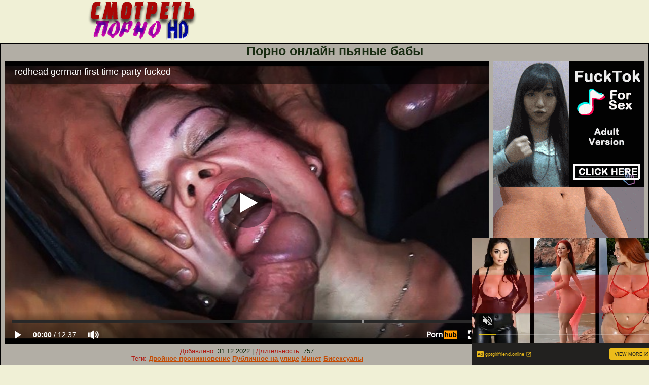

--- FILE ---
content_type: text/html; charset=UTF-8
request_url: https://www.pornhub.com/embed/ph600e57224f73e
body_size: 10292
content:
<!DOCTYPE html>
<html>
<head>
    	    <link rel="canonical" href="https://www.pornhub.com/view_video.php?viewkey=ph600e57224f73e" />
    	<title>Embed Player - Pornhub.com</title>
            <meta name="robots" content="noindex, indexifembedded" />
    	<link rel="shortcut icon" href="https://ei.phncdn.com/www-static/favicon.ico?cache=2026012201" />
			<link rel="dns-prefetch" href="//ki.phncdn.com/">
		<link rel="dns-prefetch" href="//es.phncdn.com">
		<link rel="dns-prefetch" href="//cdn1d-static-shared.phncdn.com">
		<link rel="dns-prefetch" href="//apis.google.com">
		<link rel="dns-prefetch" href="//ajax.googleapis.com">
		<link rel="dns-prefetch" href="//www.google-analytics.com">
		<link rel="dns-prefetch" href="//twitter.com">
		<link rel="dns-prefetch" href="//p.twitter.com">
		<link rel="dns-prefetch" href="//platform.tumblr.com">
		<link rel="dns-prefetch" href="//platform.twitter.com">
		<link rel="dns-prefetch" href="//ads.trafficjunky.net">
		<link rel="dns-prefetch" href="//ads2.contentabc.com">
		<link rel="dns-prefetch" href="//cdn1.ads.contentabc.com">
		<link rel="dns-prefetch" href="//media.trafficjunky.net">
		<link rel="dns-prefetch" href="//cdn.feeds.videosz.com">
		<link rel="dns-prefetch" href="//cdn.niche.videosz.com">
		<link rel="dns-prefetch" href="//cdn1-smallimg.phncdn.com">
		<link rel="dns-prefetch" href="//m2.nsimg.net">
        <link rel="dns-prefetch" href="//imagetransform.icfcdn.com">
		<script>
        var COOKIE_DOMAIN = 'pornhub.com';
    	var page_params = {};
	</script>

        <script src="https://media.trafficjunky.net/js/holiday-promo.js"></script>
	<style>
        body {
            background: #000 none repeat scroll 0 0;
            color: #fff;
            font-family: Arial,Helvetica,sans-serif;
            font-size: 12px;
        }
        
        .removedVideo {
            width:100%;
        }
        
        .removedVideoText {
            display: block;
            text-align: center;
            padding: 0.5%;
            color: #FFFFFF;
            font-size: 1.2em;
        }
        
        .videoEmbedLink {
            position: absolute;
            top: -20px;
            left: 0;
        }
        
		.userMessageSection {
			text-align: center;
			color: #fff;
			font-family: Arial, Helvetica, sans-serif;
			padding: 20px;
			z-index: 10;
			height: 225px;
			margin: auto;
			top: 0;
			bottom: 0;
			left: 0;
			right: 0;
			position: absolute;
			box-sizing: border-box;

            &.notAvailable {
                height: 100%;

                h2 {
                    position: absolute;
                    top: 50%;
                    left: 50%;
                    transform: translate(-50%, -50%);
                }
            }
		}

		.userMessageSection a,
		.userMessageSection a:visited {
			color: #f90;
			text-decoration: none;
			cursor: pointer;
		}

		.userMessageSection a:hover {
			text-decoration: underline;
		}

		.userMessageSection h2 {
			color: #fff;
			font-family: Arial, Helvetica, sans-serif;
			font-size: 22px;
			font-weight: normal;
			height: 56px;
			line-height: 28px;
			margin: 0 auto 20px;
			padding: 0;
			text-align: center;
			width: 300px;
		}

		a.orangeButton {
			color: #000;
			background: #f90;
			border-radius: 4px;
			-webkit-border-radius: 4px;
			-moz-border-radius: 4px;
			-ms-border-radius: 4px;
			box-sizing: border-box;
			color: rgb(20, 20, 20);
			cursor: pointer;
			display: inline-block;
			font-size: 20px;
			height: 49px;
			margin-bottom: 15px;
			padding: 13px 15px;
			position: relative;
			text-align: center;
			text-decoration: none;
			width: 486px;
			border: 0;
		}

		a.orangeButton:hover {
			background: #ffa31a;
			text-decoration: none;
		}

		a.orangeButton:visited {
			color: #000;
		}

		p.last {
			font-size: 14px;
		}

		#currentVideoImage {
			opacity: .3;
			position: absolute;
			left: 0;
			top: 0;
			min-width: 100%;
			min-height: 100%;
		}

		@media all and (max-width: 520px) {
			.userMessageSection h2 {
				font-size: 18px;
				line-height: 20px;
				width: auto;
				margin-bottom: 10px;
			}
			a.orangeButton {
				width: 95%;
				font-size: 18px;
				height: 45px;
			}

			p.last {
				font-size: 12px;
			}
		}

	</style>

    </head>

<body style="position: absolute; margin:0px; height:100%; width:100%; background: #000">
			

<style>
	body {
		background: #000 none repeat scroll 0 0;
		color: #fff;
		font-family: Arial,Helvetica,sans-serif;
		font-size: 12px;
	}
	a {
		outline-style: none;
		text-decoration: none;
		color: #f90;
	}
	* {
		margin: 0;
		padding: 0;
	}
	.clear{
		clear: both;
	}
	.removedVideo{
		width:100%;
	}
	.removedVideoText, .removedVideoTextPornhub{
		display: block;
		text-align: center;
		padding: 0.5%;
		color: #FFFFFF;
		font-size: 1.2em;
	}
	.removedVideo ul {
		margin:0 auto;
		width:55%;
		height:auto;
		display: block;
	}
	.removedVideo ul li{
		list-style:none;
		display: block;
		width: 25%;
		height: auto;
		float: left;
		border-top: 2px solid #000;
		border-left: 2px solid #000;
		border-bottom: 2px solid #000;
		position: relative;
		display: block;
		box-sizing: border-box;
		background-color: #000;
	}
	.removedVideo ul li:nth-child(2n+1){
		border-right: 2px solid #000;
	}
	.removedVideo ul li a{
		display: block;
		width: 100%;
		height: 100%;
		color: #000000;
	}
	.duration{
		position: absolute;
		bottom:5px;
		left:5px;
		display: none;
		color: #FFFFFF;
	}
	.titleRelated{
		position: absolute;
		top:0;
		display: none;
		color: #f90;
	}
	.voteRelated{
		position: absolute;
		display: none;
		bottom:5px;
		right:5px;
		color: #FFFFFF;
	}
	.icon-thumb-up{
		top: 1px;
		float: right;
		border: 0;
		background: transparent url(https://ei.phncdn.com/www-static/images/sprite-pornhub-nf.png?cache=2026012201) scroll no-repeat 0 0;
		background-position: -72px -225px;
		width: 15px;
		height: 14px;
		margin-left: 4px;
	}
	.privateOverlay{
		position: absolute;
		z-index: 100;
		top: 0;
		width: 100%;
	}
	.private-vid-title{
		position: absolute;
		bottom:5%;
		width:100%;
		z-index: 150;
		text-align: center;
		font-size: 1em;
	}
	.wrapper{
		position: absolute;
		top:0;
		bottom: 0;
		right: 0;
		left: 0;
		z-index: 1;
		display: block;
	}
	.selectVideoThumb:hover .wrapper{
		background-color: #0c0c0c;
		opacity: 0.7;
	}
	.selectVideoThumb:hover .voteRelated{
		display: block;
		z-index: 20;
	}
	.selectVideoThumb:hover .titleRelated{
		display: block;
		z-index: 30;
	}
	.selectVideoThumb:hover .duration{
		display: block;
		z-index: 40;
	}
    .videoEmbedLink {
        position: absolute;
        top: 0;
        left: 0;
        pointer-events: none;
        color: transparent;
    }
	@media screen and (max-width: 1024px) {
		.removedVideo ul {
			width: 70%;
		}
		.removedVideoText{
			padding: 0.2%;
			font-size: 1.1em;
		}

	}
</style>

<script type="text/javascript">
		var compaignVersion = '-html5';
	try {
		var fo = new ActiveXObject('ShockwaveFlash.ShockwaveFlash');
		if (fo) {
			compaignVersion = '';
		}
	} catch (e) {
		if (navigator.mimeTypes
				&& navigator.mimeTypes['application/x-shockwave-flash'] != undefined
				&& navigator.mimeTypes['application/x-shockwave-flash'].enabledPlugin) {
			compaignVersion = '';

		}
	}

	function getUrlVars() {
		var vars = {},
		    parts = window.location.href.replace(/[?&]+([^=&]+)=([^&]*)/gi, function(m,key,value) {
                vars[key] = value;
            });
		return vars;
	}
</script>
	
	
<script type="text/javascript">
		document.addEventListener("click", function (e) {
		var element =  document.getElementById('removedwrapper'),
			urlToGo = '/view_video.php?viewkey=ph600e57224f73e&utm_source=smotretpornohd.ru&utm_medium=embed&utm_campaign=embed-removed'+compaignVersion;
		if (document.body.contains(element)) {
			// Element exists and list of video build.
			var level = 0;
			for (var element = e.target; element; element = element.parentNode) {
				if (element.id === 'x') {
					document.getElementsByClassName("selectVideoThumb").innerHTML = (level ? "inner " : "") + "x clicked";
					return;
				}
				level++;
			}
			if (level!==10){
				window.open(urlToGo, '_blank');
			}
		}
	});
</script>


		<input type="hidden" target="_blank" rel="noopener noreferrer" class="goToUrl" />
	<input type="hidden" target="_blank" rel="noopener noreferrer" class="goToUrlLogo" />
	
		
        <script src="https://cdn1d-static-shared.phncdn.com/html5player/videoPlayer/es6player/8.7.0/desktop-player.min.js"></script>

		<script>

						var flashvars = {"isVR":0,"domain":false,"experimentId":"experimentId unknown","searchEngineData":null,"maxInitialBufferLength":1,"disable_sharebar":0,"htmlPauseRoll":"false","htmlPostRoll":"false","autoplay":"false","autoreplay":"false","video_unavailable":"false","pauseroll_url":"","postroll_url":"","toprated_url":"https:\/\/www.pornhub.com\/video?o=tr&t=m","mostviewed_url":"https:\/\/www.pornhub.com\/video?o=mv&t=m","language":"en","isp":"amazon.com","geo":"united states","customLogo":"https:\/\/ei.phncdn.com\/www-static\/images\/pornhub_logo_straight.svg?cache=2026012201","trackingTimeWatched":false,"tubesCmsPrerollConfigType":"new","adRollGlobalConfig":[{"delay":[900,2000,3000],"forgetUserAfter":86400,"onNth":0,"skipDelay":5,"skippable":true,"vastSkipDelay":false,"json":"https:\/\/www.pornhub.com\/_xa\/ads?zone_id=1993741&site_id=2&preroll_type=json&channel%5Bcontext_tag%5D=realgangbangs%2Cgangbang%2Cteen%2Clove-swing%2Cparty%2Cgerman%2Cbukkake%2Corgy%2Cgroup-bang%2Cfingering%2Cdeepthroat%2Cswinger%2Cugly%2Cbig-cock%2Crough%2Cgroupsex&channel%5Bcontext_category%5D=Amateur%2CBig-Dick%2CBukkake%2C18-25%2CRed-Head%2CRough-Sex%2CGangbang%2CGerman&channel%5Bcontext_pornstar%5D=&channel%5Binfo%5D=%7B%22actor_id%22%3A1146543%2C%22content_type%22%3A%22partner%22%2C%22video_id%22%3A382372292%2C%22timestamp%22%3A1769372957%2C%22hash%22%3A%22d833751970901e0a21ce3f06899ef1c8%22%2C%22session_id%22%3A%22870033699195923540%22%7D&noc=0&cache=1769372957&t_version=2026012201.ded8397&channel%5Bsite%5D=pornhub","user_accept_language":"","startPoint":0,"maxVideoTimeout":2000},{"delay":[900,2000,3000],"forgetUserAfter":86400,"onNth":0,"skipDelay":5,"skippable":true,"vastSkipDelay":false,"json":"https:\/\/www.pornhub.com\/_xa\/ads?zone_id=&site_id=2&preroll_type=json&channel%5Bcontext_tag%5D=realgangbangs%2Cgangbang%2Cteen%2Clove-swing%2Cparty%2Cgerman%2Cbukkake%2Corgy%2Cgroup-bang%2Cfingering%2Cdeepthroat%2Cswinger%2Cugly%2Cbig-cock%2Crough%2Cgroupsex&channel%5Bcontext_category%5D=Amateur%2CBig-Dick%2CBukkake%2C18-25%2CRed-Head%2CRough-Sex%2CGangbang%2CGerman&channel%5Bcontext_pornstar%5D=&channel%5Binfo%5D=%7B%22actor_id%22%3A1146543%2C%22content_type%22%3A%22partner%22%2C%22video_id%22%3A382372292%2C%22timestamp%22%3A1769372957%2C%22hash%22%3A%22d833751970901e0a21ce3f06899ef1c8%22%2C%22session_id%22%3A%22870033699195923540%22%7D&noc=0&cache=1769372957&t_version=2026012201.ded8397&channel%5Bsite%5D=pornhub","user_accept_language":"","startPoint":100,"maxVideoTimeout":2000}],"embedCode":"<iframe src=\"https:\/\/www.pornhub.com\/embed\/ph600e57224f73e\" frameborder=\"0\" width=\"560\" height=\"340\" scrolling=\"no\" allowfullscreen><\/iframe>","hidePostPauseRoll":false,"video_duration":757,"actionTags":"Facial:563","link_url":"https:\/\/www.pornhub.com\/view_video.php?viewkey=ph600e57224f73e","related_url":"https:\/\/www.pornhub.com\/api\/v1\/video\/player_related_datas?id=382372292","video_title":"redhead german first time party fucked","image_url":"https:\/\/ei.phncdn.com\/videos\/202101\/25\/382372292\/original\/(m=qPJK9GWbeaAaGwObaaaa)(mh=PwZtk_jyl6g1nHhb)0.jpg","defaultQuality":[720,480,240,1080],"vcServerUrl":"\/svvt\/add?stype=evv&svalue=382372292&snonce=ilom5zejitjd1vor&skey=e66b9fd338d069be04e85fd12cabc2e609862d6d63ba06664d38a7bef7f62655&stime=1769372957","service":"","mediaPriority":"hls","mediaDefinitions":[{"group":1,"height":480,"width":854,"defaultQuality":true,"format":"hls","videoUrl":"https:\/\/ee-h.phncdn.com\/hls\/videos\/202101\/25\/382372292\/480P_2000K_382372292.mp4\/master.m3u8?validfrom=1769369357&validto=1769376557&ipa=1&hdl=-1&hash=Kuc8HGYCov4ZiM7%2FDDDqfMWfkzo%3D","quality":"480","segmentFormats":{"audio":"ts_aac","video":"mpeg2_ts"}},{"group":1,"height":1080,"width":1440,"defaultQuality":false,"format":"mp4","videoUrl":"https:\/\/www.pornhub.com\/video\/get_media?s=eyJrIjoiMmUzODkyOWMzMTBjYjZlN2UxOGFjOWU5MGNhMmRlNDY5MjZmOWRhZmU3MmU5NjVjZjgyZWNjM2Y5ZDg2MTE2NSIsInQiOjE3NjkzNzI5NTd9&v=ph600e57224f73e&e=1&t=p","quality":[],"remote":true}],"isVertical":"false","video_unavailable_country":"false","mp4_seek":"ms","hotspots":[82764,48057,43267,40331,37185,36509,34331,33630,33000,32320,31526,30657,30178,30893,30818,30731,30335,29842,30201,30467,30572,30243,30298,30732,30958,30737,29631,29002,29569,30601,32329,32278,30780,29404,28333,27716,26923,26618,26928,26774,26201,26066,25075,24593,24691,25961,26751,27578,28563,29237,28903,28226,27595,27104,26237,25650,25341,25393,25336,24945,24405,23794,23138,22427,21832,21109,19707,18788,18026,17345,17783,17636,17248,16936,16556,15891,16508,18084,19284,18576,18621,18021,17767,17932,18243,19489,19544,20743,23536,24458,24154,24037,23660,22866,22279,22137,21298,21086,21840,20575,20537,19725,20058,19332,19833,19931,20173,20003,20393,20615,21928,23295,24829,24950,24285,24021,22799,22901,21932,22421,20849,21635,20126,22539,20084,20058,20125,20032,19603,19176,18914,19324,19389,19498,19805,19732,19063,18632,18170,18538,19709,18904,19756,21079,20299,19292,18487,17702,17472,18180,18098],"thumbs":{"samplingFrequency":4,"type":"normal","cdnType":"regular","isVault":0,"urlPattern":"https:\/\/ei.phncdn.com\/videos\/202101\/25\/382372292\/timeline\/160x90\/(m=eGCaiCObaaaa)(mh=6oEtWq7mHMde178Q)S{7}.jpg","spritePatterns":["https:\/\/ei.phncdn.com\/videos\/202101\/25\/382372292\/timeline\/160x90\/(m=eGCaiCObaaaa)(mh=6oEtWq7mHMde178Q)S0.jpg","https:\/\/ei.phncdn.com\/videos\/202101\/25\/382372292\/timeline\/160x90\/(m=eGCaiCObaaaeSlnYk7T5ErgyKjgyI5fzQ5LzWrMzUrgzYrMxOlT2kJT0CRSxIXgyWlhyEzQyCrn4odacqoaeo0aaaa)(mh=26WaFSOemL_rIZEj)S0.jpg","https:\/\/ei.phncdn.com\/videos\/202101\/25\/382372292\/timeline\/160x90\/(m=eGCaiCObaaaeSlnYk7T5ErgyKjgyI5fzQ5LzWrMzUrgzYrMxOlT2kJT0CRSxIXgyWlhyEzQyCrn4odacqoaeo0aaaac2LgzL92CVidmYedmX8Im18Ym4iZm3iJm5iZl0LwBLXwAUv2lXydm4LdmVmLmUOgCNbabihachAaaaa)(mh=Do0BT7c1Vb9198TF)S0.jpg","https:\/\/ei.phncdn.com\/videos\/202101\/25\/382372292\/timeline\/160x90\/(m=[base64])(mh=XFnRf4Cc4BzxWOnm)S0.jpg","https:\/\/ei.phncdn.com\/videos\/202101\/25\/382372292\/timeline\/160x90\/(m=[base64])(mh=QxXDIyEnebOAMJuN)S0.jpg","https:\/\/ei.phncdn.com\/videos\/202101\/25\/382372292\/timeline\/160x90\/(m=[base64])(mh=Nv0z49XA_-B3wwCY)S0.jpg","https:\/\/ei.phncdn.com\/videos\/202101\/25\/382372292\/timeline\/160x90\/(m=[base64])(mh=q3I7BlXOeEMnldPd)S0.jpg","https:\/\/ei.phncdn.com\/videos\/202101\/25\/382372292\/timeline\/160x90\/(m=[base64])(mh=8VcXwFFlhQPgpNK-)S0.jpg"],"thumbHeight":"90","thumbWidth":"160"},"browser_url":"http:\/\/smotretpornohd.ru\/pyanie\/porno-onlayn-pyanie-babi.php","morefromthisuser_url":"\/users\/extrememoviecash\/videos","options":"iframe","cdn":"haproxy","startLagThreshold":1000,"outBufferLagThreshold":2000,"appId":"1111","cdnProvider":"ht","nextVideo":[],"video_id":382372292},
			    utmSource = document.referrer.split('/')[2];

			if (utmSource == '' || (utmSource == undefined)){
				utmSource = 'www.pornhub.com';
			}

		</script>
		<style>
			#player {
				width:100%;
				height:100%;
				padding:0;
				margin:0;
			}
			p.unavailable {
				background-color: rgba(0,0,0,0.7);
				bottom: 0;
				left: 0;
				font-size: 3em;
				padding: 40px;
				position: absolute;
				right: 0;
				text-align: center;
				top: 0;
				z-index: 999;
			}
		</style>
		<div id="player">
            <div id="player-placeholder">
                                    <picture>
                        <img src="https://ei.phncdn.com/videos/202101/25/382372292/original/(m=qPJK9GWbeaAaGwObaaaa)(mh=PwZtk_jyl6g1nHhb)0.jpg" alt="redhead german first time party fucked">
                    </picture>
                            </div>
        </div>
        <script type="text/javascript" >
                        // General Vars
            var embedredirect = {
                    mftuUrl : false,
                    mostViewedUrl : false,
                    relatedUrl : false,
                    topRatedUrl : false,
                    onFullscreen: false,
                    videoArea: false,
                    relatedBtns: false,
                    onMenu : false,
                    watchHD : false,
                    mode: 'affiliate'
                },
                phWhiteliste = [
                    "www.keezmovies.com"
                ],
                vastArray = [],
                isVr 		= flashvars.isVR,
                hasPingedVcServer = false;
                //globalPrerollSwitch = typeof flashvars.tubesCmsPrerollConfigType != 'undefined' ? flashvars.tubesCmsPrerollConfigType : null;

            // Function to white
            function whiteListeEmbedSite(){
                return phWhiteliste.indexOf(utmSource)>=0;
            }

            // Build the variables to send to the player
            if (!whiteListeEmbedSite()){
                embedredirect = {
                    mftuUrl : flashvars.morefromthisuser_url,
                    mostViewedUrl :flashvars.mostviewed_url,
                    relatedUrl : flashvars.link_url,
                    topRatedUrl : flashvars.toprated_url,
                    onFullscreen : false,
                    videoArea: false,
                    relatedBtns: false,
                    onMenu : true,
                    watchHD : false,
                    mode: 'embedded'
                };
            }

                        if (typeof flashvars.preroll !== 'undefined' && typeof page_params.holiday_promo_prem != 'undefined' && (typeof isVr !== 'undefined' && !isVr)) {
                for (var k = 0; k < flashvars.preroll.campaigns.length; k++) {
                    var obj 		= flashvars.preroll.campaigns[k],
                        clickArea   = {};

                    if(obj.clickableAreasByPlatform) {
                        var defaultValues = {
                            video: true,
                            link: true
                        }
                        clickArea = obj.clickableAreasByPlatform.pc ?  obj.clickableAreasByPlatform.pc : defaultValues;
                    }

                    vastObject = {
                        xml 			: obj.vastXml, //backend value from CMS
                        vastSkipDelay	: false,

                        rollSettings: {
                            onNth 			: obj.on_nth, //backend value from CMS
                            skipDelay 		: obj.skip_delay, //backend value from CMS
                            siteName        : 'Pornhub',
                            forgetUserAfter : obj.forgetUserAfter, //backend value from CMS
                            campaignName 	: obj.campaign_name,
                            skippable       : obj.skippable, //backend value from CMS
                            clickableAreas  : clickArea, //The objects or areas on the screen that the user can click to visit the url
                            campaignWeight	: obj.percentChance
                        }
                    };
                    vastArray.push(vastObject);
                }
            }

            /**
             * Function to convert events config to compatibility with Player version less than 6.1.*
             * @method getLegacyEventsConfig
             * @param {Object} eventsConfig
             * @return {{}} legacyEventsConfig
             */

            function getLegacyEventsConfig(eventsConfig) {
                let legacyNamesMap = {
                    'fullscreen.changed': 'onFullscreen',
                    'player.redirected' : 'onRedirect',
                    'playback.playing': 'onPlay'
                };

                return Object.entries(eventsConfig).reduce(function (acc, arr) {
                    var obj = {},
                        fileName = legacyNamesMap[arr[0]] || arr[0];
                    obj[fileName] = function (i, e, o) {
                        arr[1](o, i, e);
                    };
                    return Object.assign({}, acc, obj);
                }, {});
            }

            function registerPlayerEvents() {
                let events = {
                    // On Video Fulscreen -  HTML5 video feed trick
                    "fullscreen.changed": function(o, i) {
                        if(typeof triggerFullScreenDisplay == 'function') triggerFullScreenDisplay(i);
                    },
                    'player.redirected': function(){
                        if (typeof htEmbedTrack == 'object' && typeof htEmbedTrack.track == 'function') {
                            htEmbedTrack.track();
                        }
                    },
                    "playback.playing": function() {
                        if (flashvars.vcServerUrl == null) {
                            return;
                        }

                        setTimeout(function () {
                            if (!hasPingedVcServer) {
                                hasPingedVcServer = true;

                                var request1 = new XMLHttpRequest();
                                request1.open("GET", flashvars.vcServerUrl);
                                if (typeof liuIdOrNull !== 'undefined' && liuIdOrNull) {
                                    request1.setRequestHeader('__m', liuIdOrNull);
                                }
                                request1.send();
                            }
                        }, 10000);
                    }
                },
                playerVersion = MGP && MGP.buildInfo.playerVersion;
                return parseFloat(playerVersion) < 6.1 ? getLegacyEventsConfig(events) : events;
            }

            
            function loadThePlayer(){
                var forceAutoPlay	= getUrlVars()['autoplay'];
                                if (forceAutoPlay == undefined || forceAutoPlay != 1){
                    forceAutoPlay = false;
                } else {
                    forceAutoPlay = true;
                }

                var showOnPauseVal = !flashvars.hidePostPauseRoll;

                
                MGP.createPlayer('player', {
                    autoplay: {
                        enabled: forceAutoPlay, // Value is determined in settings.js
						initialState: true,
						retryOnFailure: false,
						switch: 'buttonbar', // 'menu' || 'buttonbar' || 'none'
                    },
                    deviceType: 'desktop',
                    quickSetup: 'pornhub',
                    embeds: {
                        enabled:true,
                        domain: true,
                        redirect:{
                            logoUrl: flashvars.link_url,
                            mftuUrl: embedredirect.mftuUrl,
                            mostViewedUrl: embedredirect.mostViewedUrl,
                            onFullscreen: embedredirect.onFullscreen,
                            onMenu: embedredirect.onMenu,
                            relatedUrl: embedredirect.relatedUrl,
                            sharebar:false,
                            topRatedUrl: embedredirect.topRatedUrl,
                            videoArea: embedredirect.videoArea
                        },
                        watchHD: embedredirect.watchHD,
                        utmRedirect:{
                            logo: true,
                            relatedBtns: embedredirect.relatedBtns,
                            thumbs: true,
                            videoArea: embedredirect.videoArea
                        }
                    },
                    mainRoll: {
                        actionTags: flashvars.actionTags,
                        mediaPriority: flashvars.mediaPriority,
                        mediaDefinition: flashvars.mediaDefinitions,
                        poster: flashvars.image_url,
                        thumbs: {
                            urlPattern: flashvars.thumbs.urlPattern,
                            samplingFrequency: flashvars.thumbs.samplingFrequency,
                            thumbWidth: flashvars.thumbs.thumbWidth,
                            thumbHeight: flashvars.thumbs.thumbHeight
                        },
                        duration: flashvars.video_duration,
                        title: flashvars.video_title,
                        videoUnavailableMessage: '',
                        videoUrl: flashvars.link_url,
                        textLinks: (typeof TEXTLINKS !== 'undefined') ? TEXTLINKS : []
                    },

                    hlsConfig: {
                        maxInitialBufferLength: flashvars.maxInitialBufferLength,
                        maxBufferLength: 20,
                        maxMaxBufferLength: 20
                    },

                    features:{
                        grid: true,
                        share: false,
                        logo: true,
                        themeColor: '#f6921e',
                        cinema: false,
                        options:false,
                        hideControlsTimeout: 2,
                        qualityInControlBar: true
                    },
                    referrerUrl:utmSource,
                    menu: {
                        relatedUrl: flashvars.related_url,
						relatedData: [["https:\/\/ei.phncdn.com\/videos\/202211\/06\/418974041\/original\/(m=qWMHV2XbeGcEGgaaaa)(mh=GiztKTm3KLtKH91L)0.jpg","german chicks rough party banged","7:34",86,"https:\/\/www.pornhub.com\/view_video.php?viewkey=ph6367664cb698d",334213,"https:\/\/kw.phncdn.com\/videos\/202211\/06\/418974041\/360P_400K_418974041.webm?hdnea=st=1769372957~exp=1769376557~hdl=-1~hmac=89d63b947fb43c49b9c4a5b80dee2cb5aa53667d","Real GangBangs","https:\/\/www.pornhub.com\/channels\/real-gangbangs","https:\/\/ei.phncdn.com\/www-static\/images\/channel-badge.svg",{"isWatched":false,"isFree":false,"isCC":false,"isInteractive":false,"languageCode":"","hasTrophy":false,"hasCheckmark":false,"isChannel":true,"highResThumb":"https:\/\/ei.phncdn.com\/videos\/202211\/06\/418974041\/original\/(m=qWMHV2XbedLTGgaaaa)(mh=XFk9SySnc_jiLK8N)0.jpg"}],["https:\/\/ei.phncdn.com\/videos\/202502\/16\/464641805\/original\/(m=eGcEGgaaaa)(mh=XnfkAJ7nacf6wiQN)9.jpg","2 German sluts get ass fucked at a cum party","12:36",83,"https:\/\/www.pornhub.com\/view_video.php?viewkey=67b23c5897338",41728,"https:\/\/kw.phncdn.com\/videos\/202502\/16\/464641805\/360P_400K_464641805.webm?hdnea=st=1769372957~exp=1769376557~hdl=-1~hmac=58a373eb8adc4d73486c47c001175b38f1e749f2","Erotikvonbenan","https:\/\/www.pornhub.com\/channels\/erotikvonbenan","https:\/\/ei.phncdn.com\/www-static\/images\/channel-badge.svg",{"isWatched":false,"isFree":false,"isCC":false,"isInteractive":false,"languageCode":"de","hasTrophy":false,"hasCheckmark":false,"isChannel":true,"highResThumb":"https:\/\/ei.phncdn.com\/videos\/202502\/16\/464641805\/original\/(m=edLTGgaaaa)(mh=UaArCm6CBS7krMMG)9.jpg"}],["https:\/\/ei.phncdn.com\/videos\/202110\/22\/396773091\/original\/(m=q69ZK3WbeGcEGgaaaa)(mh=15Qaj0f88j374Fvv)0.jpg","her first sexclub fuck party orgy","7:22",85,"https:\/\/www.pornhub.com\/view_video.php?viewkey=ph617240c70743e",797555,"https:\/\/kw.phncdn.com\/videos\/202110\/22\/396773091\/360P_400K_396773091.webm?hdnea=st=1769372957~exp=1769376557~hdl=-1~hmac=bac3e69e9434bdbf6723adeb16f037c4e97a904f","Real GangBangs","https:\/\/www.pornhub.com\/channels\/real-gangbangs","https:\/\/ei.phncdn.com\/www-static\/images\/channel-badge.svg",{"isWatched":false,"isFree":false,"isCC":false,"isInteractive":false,"languageCode":"","hasTrophy":false,"hasCheckmark":false,"isChannel":true,"highResThumb":"https:\/\/ei.phncdn.com\/videos\/202110\/22\/396773091\/original\/(m=q69ZK3WbedLTGgaaaa)(mh=_Z8tvPnchSaYDmnF)0.jpg"}],["https:\/\/ei.phncdn.com\/videos\/201710\/06\/135740712\/original\/(m=eGcEGgaaaWavb)(mh=F2r7U50JaqRBLTuZ)7.jpg","german Milfs first bukkake orgy","13:01",79,"https:\/\/www.pornhub.com\/view_video.php?viewkey=ph59d71d7f5e58b",91804,"https:\/\/kw.phncdn.com\/videos\/201710\/06\/135740712\/220622_2231_360P_400K_135740712.webm?hdnea=st=1769372957~exp=1769376557~hdl=-1~hmac=5f2e2e5e9fa7e65a3cb66a18ad4b60311b589482","Bukkake Orgy","https:\/\/www.pornhub.com\/channels\/bukakeorgy","https:\/\/ei.phncdn.com\/www-static\/images\/channel-badge.svg",{"isWatched":false,"isFree":false,"isCC":false,"isInteractive":false,"languageCode":"de","hasTrophy":false,"hasCheckmark":false,"isChannel":true,"highResThumb":"https:\/\/ei.phncdn.com\/videos\/201710\/06\/135740712\/original\/(m=edLTGgaaaWavb)(mh=ScBeN2LtGNTrkoGd)7.jpg"}],["https:\/\/ei.phncdn.com\/videos\/201710\/11\/136407022\/original\/(m=eGcEGgaaaa)(mh=EhdUxoI1QI9vdua4)6.jpg","german deepthroat queen wild anal banged","12:37",84,"https:\/\/www.pornhub.com\/view_video.php?viewkey=ph59ddce7374d34",681581,"https:\/\/kw.phncdn.com\/videos\/201710\/11\/136407022\/220622_2251_360P_400K_136407022.webm?hdnea=st=1769372957~exp=1769376557~hdl=-1~hmac=5255ffe512e6546d66da107556fbbcf35a4716ca","Wild GangBangs","https:\/\/www.pornhub.com\/channels\/wild-gangbangs","https:\/\/ei.phncdn.com\/www-static\/images\/channel-badge.svg",{"isWatched":false,"isFree":false,"isCC":false,"isInteractive":false,"languageCode":"de","hasTrophy":false,"hasCheckmark":false,"isChannel":true,"highResThumb":"https:\/\/ei.phncdn.com\/videos\/201710\/11\/136407022\/original\/(m=edLTGgaaaa)(mh=R4aqtoSKsiH9xBuL)6.jpg"}],["https:\/\/ei.phncdn.com\/videos\/202503\/11\/465601435\/original\/(m=eGcEGgaaaa)(mh=XWfSoeQA9uh1SWqF)12.jpg","GGG John Thompson 25506 GangBang","32:55",83,"https:\/\/www.pornhub.com\/view_video.php?viewkey=67cff3a1aa60a",320450,"https:\/\/kw.phncdn.com\/videos\/202503\/11\/465601435\/360P_400K_465601435.webm?hdnea=st=1769372957~exp=1769376557~hdl=-1~hmac=f823743e8c7c04d9f7ee58d10775f43470783ff3","Erotic Planet","https:\/\/www.pornhub.com\/channels\/erotic-planet","https:\/\/ei.phncdn.com\/www-static\/images\/channel-badge.svg",{"isWatched":false,"isFree":false,"isCC":false,"isInteractive":false,"languageCode":"","hasTrophy":false,"hasCheckmark":false,"isChannel":true,"highResThumb":"https:\/\/ei.phncdn.com\/videos\/202503\/11\/465601435\/original\/(m=edLTGgaaaa)(mh=o7mK4Lah8HahHOBt)12.jpg"}],["https:\/\/ei.phncdn.com\/videos\/201607\/07\/81530601\/original\/(m=eGcEGgaaaa)(mh=6gtCoai4PTkW4FzL)9.jpg","cute tattooed teens first gangbang","12:47",88,"https:\/\/www.pornhub.com\/view_video.php?viewkey=ph577dca76e3891",989037,"https:\/\/kw.phncdn.com\/videos\/201607\/07\/81530601\/190921_0434_360P_400K_81530601.webm?hdnea=st=1769372957~exp=1769376557~hdl=-1~hmac=1abaeb20e46327979e659c8efbf396b8b334c0ec","Real GangBangs","https:\/\/www.pornhub.com\/channels\/real-gangbangs","https:\/\/ei.phncdn.com\/www-static\/images\/channel-badge.svg",{"isWatched":false,"isFree":false,"isCC":false,"isInteractive":false,"languageCode":"","hasTrophy":false,"hasCheckmark":false,"isChannel":true,"highResThumb":"https:\/\/ei.phncdn.com\/videos\/201607\/07\/81530601\/original\/(m=edLTGgaaaa)(mh=RMHH8flLCA7VuQip)9.jpg"}],["https:\/\/ei.phncdn.com\/videos\/201711\/01\/139301852\/original\/(m=eGcEGgaaaWavb)(mh=B6PaR3DADd1TvAv3)14.jpg","german bukkake teen gangbanged","6:34",78,"https:\/\/www.pornhub.com\/view_video.php?viewkey=ph59f9875c86973",164135,"https:\/\/kw.phncdn.com\/videos\/201711\/01\/139301852\/220623_0023_360P_400K_139301852.webm?hdnea=st=1769372957~exp=1769376557~hdl=-1~hmac=d8233c64f5a3512559f2d7b03417a1de7a7bbe79","Bukkake Orgy","https:\/\/www.pornhub.com\/channels\/bukakeorgy","https:\/\/ei.phncdn.com\/www-static\/images\/channel-badge.svg",{"isWatched":false,"isFree":false,"isCC":false,"isInteractive":false,"languageCode":"","hasTrophy":false,"hasCheckmark":false,"isChannel":true,"highResThumb":"https:\/\/ei.phncdn.com\/videos\/201711\/01\/139301852\/original\/(m=edLTGgaaaWavb)(mh=7_667_5zFjO0UMtF)14.jpg"}],["https:\/\/ei.phncdn.com\/videos\/202105\/24\/388504921\/original\/(m=eGcEGgaaaa)(mh=VBIBn6UZKoy5-zpc)10.jpg","her first rough bukkake gangbang","7:33",83,"https:\/\/www.pornhub.com\/view_video.php?viewkey=ph60ab28e57ec2c",680508,"https:\/\/kw.phncdn.com\/videos\/202105\/24\/388504921\/360P_400K_388504921.webm?hdnea=st=1769372957~exp=1769376557~hdl=-1~hmac=bcf5c8d49226d25b779a56de5b2aa3a87d2be190","Real GangBangs","https:\/\/www.pornhub.com\/channels\/real-gangbangs","https:\/\/ei.phncdn.com\/www-static\/images\/channel-badge.svg",{"isWatched":false,"isFree":false,"isCC":false,"isInteractive":false,"languageCode":"","hasTrophy":false,"hasCheckmark":false,"isChannel":true,"highResThumb":"https:\/\/ei.phncdn.com\/videos\/202105\/24\/388504921\/original\/(m=edLTGgaaaa)(mh=xNnKy0eavSX9G8vo)10.jpg"}],["https:\/\/ei.phncdn.com\/videos\/201605\/26\/77683081\/original\/(m=eGcEGgaaaa)(mh=HQRYmziI2hyb6HUA)4.jpg","cute teen extreme gangbanged","12:49",81,"https:\/\/www.pornhub.com\/view_video.php?viewkey=ph5746b97a8200b",1000348,"https:\/\/kw.phncdn.com\/videos\/201605\/26\/77683081\/191008_0712_360P_400K_77683081.webm?hdnea=st=1769372957~exp=1769376557~hdl=-1~hmac=2ddc4bf616e1fdf0f42462d190912da8709f8e2f","Real GangBangs","https:\/\/www.pornhub.com\/channels\/real-gangbangs","https:\/\/ei.phncdn.com\/www-static\/images\/channel-badge.svg",{"isWatched":false,"isFree":false,"isCC":false,"isInteractive":false,"languageCode":"","hasTrophy":false,"hasCheckmark":false,"isChannel":true,"highResThumb":"https:\/\/ei.phncdn.com\/videos\/201605\/26\/77683081\/original\/(m=edLTGgaaaa)(mh=6J3k40AfGuGNH6Me)4.jpg"}],["https:\/\/ei.phncdn.com\/videos\/202502\/17\/464664965\/original\/(m=eGcEGgaaaa)(mh=w1UgCDKSkbfo0R0E)16.jpg","2 wet sluts get fucked hard on a gang bang","17:41",79,"https:\/\/www.pornhub.com\/view_video.php?viewkey=67b2fdba1b931",124420,"https:\/\/kw.phncdn.com\/videos\/202502\/17\/464664965\/360P_400K_464664965.webm?hdnea=st=1769372957~exp=1769376557~hdl=-1~hmac=73312f9624869c4faf0774a58e2a33f69e6ab856","Erotikvonbenan","https:\/\/www.pornhub.com\/channels\/erotikvonbenan","https:\/\/ei.phncdn.com\/www-static\/images\/channel-badge.svg",{"isWatched":false,"isFree":false,"isCC":false,"isInteractive":false,"languageCode":"de","hasTrophy":false,"hasCheckmark":false,"isChannel":true,"highResThumb":"https:\/\/ei.phncdn.com\/videos\/202502\/17\/464664965\/original\/(m=edLTGgaaaa)(mh=gh_YovJ7v0LNHsIp)16.jpg"}],["https:\/\/pix-cdn77.phncdn.com\/c6371\/videos\/202508\/08\/18651825\/original_18651825.wmv\/plain\/ex:1:no\/bg:0:0:0\/rs:fit:160:120\/vts:25?hash=ZuiEuQeQrerrN9Zv_qjJyAF-qCg=&validto=1769459357","Indian ANAL Poked Puffy Nipple Glasses Cum Slut Bukkake Gangbang Sperm Fest!","2:53",91,"https:\/\/www.pornhub.com\/view_video.php?viewkey=68966207c0e22",26015,"https:\/\/kw.phncdn.com\/c6251\/videos\/202508\/08\/18651825\/360P_400K_18651825.webm?hdnea=st=1769372957~exp=1769376557~hdl=-1~hmac=676bc91b85ed129bb8d652b70a92b33132cdfec0","Tampa Bukkake","https:\/\/www.pornhub.com\/channels\/tampabukkake","https:\/\/ei.phncdn.com\/www-static\/images\/channel-badge.svg",{"isWatched":false,"isFree":false,"isCC":false,"isInteractive":false,"languageCode":"","hasTrophy":false,"hasCheckmark":false,"isChannel":true,"highResThumb":"https:\/\/pix-fl.phncdn.com\/c6371\/videos\/202508\/08\/18651825\/original_18651825.wmv\/plain\/ex:1:no\/bg:0:0:0\/rs:fit:323:182\/vts:25?hdnea=st=1769372957~exp=1769459357~hdl=-1~hmac=1e3fa6911b175aa529eff2e3aaabd9feca3f65e3"}],["https:\/\/ei.phncdn.com\/videos\/201605\/14\/76562151\/original\/(m=eGcEGgaaaa)(mh=3UUBHQ35zs3bo32j)4.jpg","groupsex gangbang orgy with two cute teens","12:52",80,"https:\/\/www.pornhub.com\/view_video.php?viewkey=ph5736b1badb796",770301,"https:\/\/kw.phncdn.com\/videos\/201605\/14\/76562151\/191010_0200_360P_400K_76562151.webm?hdnea=st=1769372957~exp=1769376557~hdl=-1~hmac=f6186a84d958dfca829f757e761400016813e65d","Real GangBangs","https:\/\/www.pornhub.com\/channels\/real-gangbangs","https:\/\/ei.phncdn.com\/www-static\/images\/channel-badge.svg",{"isWatched":false,"isFree":false,"isCC":false,"isInteractive":false,"languageCode":"","hasTrophy":false,"hasCheckmark":false,"isChannel":true,"highResThumb":"https:\/\/ei.phncdn.com\/videos\/201605\/14\/76562151\/original\/(m=edLTGgaaaa)(mh=0tWEfvJ5Xbvtylgi)4.jpg"}],["https:\/\/ei.phncdn.com\/videos\/202008\/11\/341321331\/original\/(m=q11QKZVbeGcEGgaaaa)(mh=O4JcVB7KgHC9vCyD)0.jpg","skinny ass destroyed by our gangbang","6:35",89,"https:\/\/www.pornhub.com\/view_video.php?viewkey=ph5f32221213e58",592449,"https:\/\/kw.phncdn.com\/videos\/202008\/11\/341321331\/360P_400K_341321331.webm?hdnea=st=1769372957~exp=1769376557~hdl=-1~hmac=15b3c3595bcbeaeda4253c5aa390758b460215da","Real GangBangs","https:\/\/www.pornhub.com\/channels\/real-gangbangs","https:\/\/ei.phncdn.com\/www-static\/images\/channel-badge.svg",{"isWatched":false,"isFree":false,"isCC":false,"isInteractive":false,"languageCode":"de","hasTrophy":false,"hasCheckmark":false,"isChannel":true,"highResThumb":"https:\/\/ei.phncdn.com\/videos\/202008\/11\/341321331\/original\/(m=q11QKZVbedLTGgaaaa)(mh=2R0FzA1jDIJml9P0)0.jpg"}],["https:\/\/ei.phncdn.com\/videos\/202108\/07\/392537821\/original\/(m=q1X08WWbeGcEGgaaaa)(mh=GHuUMW8aaHLZVdpR)0.jpg","skinny stepsis first fuck party orgy","7:42",86,"https:\/\/www.pornhub.com\/view_video.php?viewkey=ph610e21206bf88",225758,"https:\/\/kw.phncdn.com\/videos\/202108\/07\/392537821\/360P_400K_392537821.webm?hdnea=st=1769372957~exp=1769376557~hdl=-1~hmac=65e09a235196bd8f541b239b303f381faea94a46","Real GangBangs","https:\/\/www.pornhub.com\/channels\/real-gangbangs","https:\/\/ei.phncdn.com\/www-static\/images\/channel-badge.svg",{"isWatched":false,"isFree":false,"isCC":false,"isInteractive":false,"languageCode":"","hasTrophy":false,"hasCheckmark":false,"isChannel":true,"highResThumb":"https:\/\/ei.phncdn.com\/videos\/202108\/07\/392537821\/original\/(m=q1X08WWbedLTGgaaaa)(mh=bbVBQVSianx_RiPh)0.jpg"}],["https:\/\/ei.phncdn.com\/videos\/201709\/13\/132666491\/original\/(m=eGcEGgaaaa)(mh=IuC6EuYhV3qfXLcs)6.jpg","extreme german anal ganbang teen","12:39",80,"https:\/\/www.pornhub.com\/view_video.php?viewkey=ph59b94c3570da5",1540263,"https:\/\/kw.phncdn.com\/videos\/201709\/13\/132666491\/220622_2042_360P_400K_132666491.webm?hdnea=st=1769372957~exp=1769376557~hdl=-1~hmac=66bed6900ff7e65bcc2037dd71d255c04703f48b","Wild GangBangs","https:\/\/www.pornhub.com\/channels\/wild-gangbangs","https:\/\/ei.phncdn.com\/www-static\/images\/channel-badge.svg",{"isWatched":false,"isFree":false,"isCC":false,"isInteractive":false,"languageCode":"de","hasTrophy":false,"hasCheckmark":false,"isChannel":true,"highResThumb":"https:\/\/ei.phncdn.com\/videos\/201709\/13\/132666491\/original\/(m=edLTGgaaaa)(mh=UbKMLjioNnFtaDzp)6.jpg"}]],
                        showOnPause: showOnPauseVal
                    },
                    events: registerPlayerEvents(),
                    vast: vastArray,
                    //vast: (globalPrerollSwitch == 'old') ? vastArray : null , // Call of the preroll campaign
                    //adRolls: ((globalPrerollSwitch == 'new' || typeof flashvars.preroll == 'undefined') && (typeof isVr !== 'undefined' && !isVr)) ? flashvars.adRollGlobalConfig : null,
                    eventTracking: {
                        params: {
                            cdn: flashvars.cdn,
                            videoId: typeof flashvars['video_id'] !== 'undefined' ? flashvars['video_id'] : '',
                            playerSource: 'embeds'
                        }
                    },
				});
            }

            var placeholder = document.getElementById('player-placeholder');
            if (placeholder && placeholder.remove && typeof placeholder.remove === 'function') {
                placeholder.remove();
            }
            loadThePlayer();

        </script>
                    <a class="videoEmbedLink" href="https://www.pornhub.com/view_video.php?viewkey=ph600e57224f73e">redhead german first time party fucked</a>
        	
	    </body>
</html>
